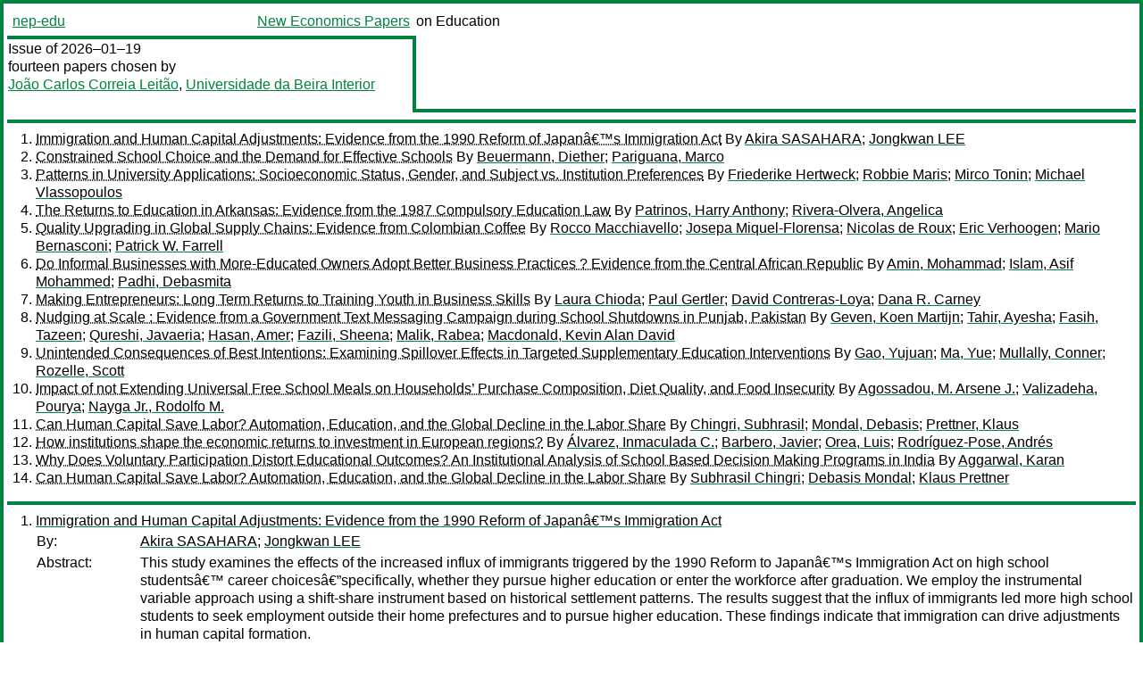

--- FILE ---
content_type: text/html
request_url: https://nep.repec.org/nep-edu/latest
body_size: 12217
content:
<!DOCTYPE html PUBLIC "-//W3C//DTD XHTML 1.0 Strict//EN" "http://www.w3.org/TR/xhtml1/DTD/xhtml1-strict.dtd">
<html xmlns="http://www.w3.org/1999/xhtml" lang="en-us" xml:lang="en-us">
<head>
<title>nep-edu 2026-01-19 papers</title>
<meta http-equiv="Content-type" content="text/html; charset=utf-8" />
<meta name="viewport" content="width=device-width, initial-scale=1.0, maximum-scale=1" />
<meta name="format-detection" content="telephone=no" />
<link rel="stylesheet" title="default" type="text/css" href="/css" />
</head>
<body>
<table id="riban_table">
<tr>
<td class="riban">
<table id="riban_left_table">
<tr>
<td align="left" width="50%" valign="middle">
<a class="intlink" id="report_link_in_riban_table" href="https://nep.repec.org/nep-edu">nep-edu</a></td>
<td align="right" valign="middle" width="50%" id="issue_service_name_td">
<a class="intlink" id="service_link_in_riban_table" href="https://nep.repec.org/">New Economics Papers</a>
</td>
</tr>
</table>
</td>
<td class="riban" width="64%"> on Education</td></tr></table>

<table width="100%" id="snake_table">
<tr>
<td id="edition_column" width="36%">
<div>Issue of 2026–01–19<br />
fourteen papers chosen by<br />

<a class="ext" href="https://econpapers.repec.org/RAS/ple48.htm">João Carlos Correia Leitão</a>, <a class="ext" href="https://www.ubi.pt/">Universidade da Beira Interior</a><br /><br />
</div>
</td>
<td id="repad_cell" width="64%"></td></tr></table>
<hr />

<ol class="liblo_ol">
<li class="liblo_li">
<a target="_blank" class="indoc" href="#p1">Immigration and Human Capital Adjustments: Evidence from the 1990 Reform of Japanâ€™s Immigration Act</a> By 
<a target="_blank" class="trout" href="https://econpapers.repec.org/scripts/search.pf?ar=on&amp;nep-edu&amp;aus=Akira%20SASAHARA">Akira SASAHARA</a>; 
<a target="_blank" class="trout" href="https://econpapers.repec.org/scripts/search.pf?ar=on&amp;nep-edu&amp;aus=Jongkwan%20LEE">Jongkwan LEE</a></li>
<li class="liblo_li">
<a target="_blank" class="indoc" href="#p2">Constrained School Choice and the Demand for Effective Schools</a> By 
<a target="_blank" class="trout" href="https://econpapers.repec.org/scripts/search.pf?ar=on&amp;nep-edu&amp;aus=Beuermann,%20Diether">Beuermann, Diether</a>; 
<a target="_blank" class="trout" href="https://econpapers.repec.org/scripts/search.pf?ar=on&amp;nep-edu&amp;aus=Pariguana,%20Marco">Pariguana, Marco</a></li>
<li class="liblo_li">
<a target="_blank" class="indoc" href="#p3">Patterns in University Applications: Socioeconomic Status, Gender, and Subject vs. Institution Preferences</a> By 
<a target="_blank" class="trout" href="https://econpapers.repec.org/scripts/search.pf?ar=on&amp;nep-edu&amp;aus=Friederike%20Hertweck">Friederike Hertweck</a>; 
<a target="_blank" class="trout" href="https://econpapers.repec.org/scripts/search.pf?ar=on&amp;nep-edu&amp;aus=Robbie%20Maris">Robbie Maris</a>; 
<a target="_blank" class="trout" href="https://econpapers.repec.org/scripts/search.pf?ar=on&amp;nep-edu&amp;aus=Mirco%20Tonin">Mirco Tonin</a>; 
<a target="_blank" class="trout" href="https://econpapers.repec.org/scripts/search.pf?ar=on&amp;nep-edu&amp;aus=Michael%20Vlassopoulos">Michael Vlassopoulos</a></li>
<li class="liblo_li">
<a target="_blank" class="indoc" href="#p4">The Returns to Education in Arkansas: Evidence from the 1987 Compulsory Education Law</a> By 
<a target="_blank" class="trout" href="https://econpapers.repec.org/scripts/search.pf?ar=on&amp;nep-edu&amp;aus=Patrinos,%20Harry%20Anthony">Patrinos, Harry Anthony</a>; 
<a target="_blank" class="trout" href="https://econpapers.repec.org/scripts/search.pf?ar=on&amp;nep-edu&amp;aus=Rivera-Olvera,%20Angelica">Rivera-Olvera, Angelica</a></li>
<li class="liblo_li">
<a target="_blank" class="indoc" href="#p5">Quality Upgrading in Global Supply Chains: Evidence from Colombian Coffee</a> By 
<a target="_blank" class="trout" href="https://econpapers.repec.org/scripts/search.pf?ar=on&amp;nep-edu&amp;aus=Rocco%20Macchiavello">Rocco Macchiavello</a>; 
<a target="_blank" class="trout" href="https://econpapers.repec.org/scripts/search.pf?ar=on&amp;nep-edu&amp;aus=Josepa%20Miquel-Florensa">Josepa Miquel-Florensa</a>; 
<a target="_blank" class="trout" href="https://econpapers.repec.org/scripts/search.pf?ar=on&amp;nep-edu&amp;aus=Nicolas%20de%20Roux">Nicolas de Roux</a>; 
<a target="_blank" class="trout" href="https://econpapers.repec.org/scripts/search.pf?ar=on&amp;nep-edu&amp;aus=Eric%20Verhoogen">Eric Verhoogen</a>; 
<a target="_blank" class="trout" href="https://econpapers.repec.org/scripts/search.pf?ar=on&amp;nep-edu&amp;aus=Mario%20Bernasconi">Mario Bernasconi</a>; 
<a target="_blank" class="trout" href="https://econpapers.repec.org/scripts/search.pf?ar=on&amp;nep-edu&amp;aus=Patrick%20W.%20Farrell">Patrick W. Farrell</a></li>
<li class="liblo_li">
<a target="_blank" class="indoc" href="#p6">Do Informal Businesses with More-Educated Owners Adopt Better Business Practices ? Evidence from the Central African Republic</a> By 
<a target="_blank" class="trout" href="https://econpapers.repec.org/scripts/search.pf?ar=on&amp;nep-edu&amp;aus=Amin,%20Mohammad">Amin, Mohammad</a>; 
<a target="_blank" class="trout" href="https://econpapers.repec.org/scripts/search.pf?ar=on&amp;nep-edu&amp;aus=Islam,%20Asif%20Mohammed">Islam, Asif Mohammed</a>; 
<a target="_blank" class="trout" href="https://econpapers.repec.org/scripts/search.pf?ar=on&amp;nep-edu&amp;aus=Padhi,%20Debasmita">Padhi, Debasmita</a></li>
<li class="liblo_li">
<a target="_blank" class="indoc" href="#p7">Making Entrepreneurs: Long Term Returns to Training Youth in Business Skills</a> By 
<a target="_blank" class="trout" href="https://econpapers.repec.org/scripts/search.pf?ar=on&amp;nep-edu&amp;aus=Laura%20Chioda">Laura Chioda</a>; 
<a target="_blank" class="trout" href="https://econpapers.repec.org/scripts/search.pf?ar=on&amp;nep-edu&amp;aus=Paul%20Gertler">Paul Gertler</a>; 
<a target="_blank" class="trout" href="https://econpapers.repec.org/scripts/search.pf?ar=on&amp;nep-edu&amp;aus=David%20Contreras-Loya">David Contreras-Loya</a>; 
<a target="_blank" class="trout" href="https://econpapers.repec.org/scripts/search.pf?ar=on&amp;nep-edu&amp;aus=Dana%20R.%20Carney">Dana R. Carney</a></li>
<li class="liblo_li">
<a target="_blank" class="indoc" href="#p8">Nudging at Scale : Evidence from a Government Text Messaging Campaign during School Shutdowns in Punjab, Pakistan</a> By 
<a target="_blank" class="trout" href="https://econpapers.repec.org/scripts/search.pf?ar=on&amp;nep-edu&amp;aus=Geven,%20Koen%20Martijn">Geven, Koen Martijn</a>; 
<a target="_blank" class="trout" href="https://econpapers.repec.org/scripts/search.pf?ar=on&amp;nep-edu&amp;aus=Tahir,%20Ayesha">Tahir, Ayesha</a>; 
<a target="_blank" class="trout" href="https://econpapers.repec.org/scripts/search.pf?ar=on&amp;nep-edu&amp;aus=Fasih,%20Tazeen">Fasih, Tazeen</a>; 
<a target="_blank" class="trout" href="https://econpapers.repec.org/scripts/search.pf?ar=on&amp;nep-edu&amp;aus=Qureshi,%20Javaeria">Qureshi, Javaeria</a>; 
<a target="_blank" class="trout" href="https://econpapers.repec.org/scripts/search.pf?ar=on&amp;nep-edu&amp;aus=Hasan,%20Amer">Hasan, Amer</a>; 
<a target="_blank" class="trout" href="https://econpapers.repec.org/scripts/search.pf?ar=on&amp;nep-edu&amp;aus=Fazili,%20Sheena">Fazili, Sheena</a>; 
<a target="_blank" class="trout" href="https://econpapers.repec.org/scripts/search.pf?ar=on&amp;nep-edu&amp;aus=Malik,%20Rabea">Malik, Rabea</a>; 
<a target="_blank" class="trout" href="https://econpapers.repec.org/scripts/search.pf?ar=on&amp;nep-edu&amp;aus=Macdonald,%20Kevin%20Alan%20David">Macdonald, Kevin Alan David</a></li>
<li class="liblo_li">
<a target="_blank" class="indoc" href="#p9">Unintended Consequences of Best Intentions: Examining Spillover Effects in Targeted Supplementary Education Interventions</a> By 
<a target="_blank" class="trout" href="https://econpapers.repec.org/scripts/search.pf?ar=on&amp;nep-edu&amp;aus=Gao,%20Yujuan">Gao, Yujuan</a>; 
<a target="_blank" class="trout" href="https://econpapers.repec.org/scripts/search.pf?ar=on&amp;nep-edu&amp;aus=Ma,%20Yue">Ma, Yue</a>; 
<a target="_blank" class="trout" href="https://econpapers.repec.org/scripts/search.pf?ar=on&amp;nep-edu&amp;aus=Mullally,%20Conner">Mullally, Conner</a>; 
<a target="_blank" class="trout" href="https://econpapers.repec.org/scripts/search.pf?ar=on&amp;nep-edu&amp;aus=Rozelle,%20Scott">Rozelle, Scott</a></li>
<li class="liblo_li">
<a target="_blank" class="indoc" href="#p10">Impact of not Extending Universal Free School Meals on Households’ Purchase Composition, Diet Quality, and Food Insecurity</a> By 
<a target="_blank" class="trout" href="https://econpapers.repec.org/scripts/search.pf?ar=on&amp;nep-edu&amp;aus=Agossadou,%20M.%20Arsene%20J.">Agossadou, M. Arsene J.</a>; 
<a target="_blank" class="trout" href="https://econpapers.repec.org/scripts/search.pf?ar=on&amp;nep-edu&amp;aus=Valizadeha,%20Pourya">Valizadeha, Pourya</a>; 
<a target="_blank" class="trout" href="https://econpapers.repec.org/scripts/search.pf?ar=on&amp;nep-edu&amp;aus=Nayga%20Jr.,%20Rodolfo%20M.">Nayga Jr., Rodolfo M.</a></li>
<li class="liblo_li">
<a target="_blank" class="indoc" href="#p11">Can Human Capital Save Labor? Automation, Education, and the Global Decline in the Labor Share</a> By 
<a target="_blank" class="trout" href="https://econpapers.repec.org/scripts/search.pf?ar=on&amp;nep-edu&amp;aus=Chingri,%20Subhrasil">Chingri, Subhrasil</a>; 
<a target="_blank" class="trout" href="https://econpapers.repec.org/scripts/search.pf?ar=on&amp;nep-edu&amp;aus=Mondal,%20Debasis">Mondal, Debasis</a>; 
<a target="_blank" class="trout" href="https://econpapers.repec.org/scripts/search.pf?ar=on&amp;nep-edu&amp;aus=Prettner,%20Klaus">Prettner, Klaus</a></li>
<li class="liblo_li">
<a target="_blank" class="indoc" href="#p12">How institutions shape the economic returns to investment in European regions?</a> By 
<a target="_blank" class="trout" href="https://econpapers.repec.org/scripts/search.pf?ar=on&amp;nep-edu&amp;aus=Álvarez,%20Inmaculada%20C.">Álvarez, Inmaculada C.</a>; 
<a target="_blank" class="trout" href="https://econpapers.repec.org/scripts/search.pf?ar=on&amp;nep-edu&amp;aus=Barbero,%20Javier">Barbero, Javier</a>; 
<a target="_blank" class="trout" href="https://econpapers.repec.org/scripts/search.pf?ar=on&amp;nep-edu&amp;aus=Orea,%20Luis">Orea, Luis</a>; 
<a target="_blank" class="trout" href="https://econpapers.repec.org/scripts/search.pf?ar=on&amp;nep-edu&amp;aus=Rodríguez-Pose,%20Andrés">Rodríguez-Pose, Andrés</a></li>
<li class="liblo_li">
<a target="_blank" class="indoc" href="#p13">Why Does Voluntary Participation Distort Educational Outcomes? An Institutional Analysis of School Based Decision Making Programs in India</a> By 
<a target="_blank" class="trout" href="https://econpapers.repec.org/scripts/search.pf?ar=on&amp;nep-edu&amp;aus=Aggarwal,%20Karan">Aggarwal, Karan</a></li>
<li class="liblo_li">
<a target="_blank" class="indoc" href="#p14">Can Human Capital Save Labor? Automation, Education, and the Global Decline in the Labor Share</a> By 
<a target="_blank" class="trout" href="https://econpapers.repec.org/scripts/search.pf?ar=on&amp;nep-edu&amp;aus=Subhrasil%20Chingri">Subhrasil Chingri</a>; 
<a target="_blank" class="trout" href="https://econpapers.repec.org/scripts/search.pf?ar=on&amp;nep-edu&amp;aus=Debasis%20Mondal">Debasis Mondal</a>; 
<a target="_blank" class="trout" href="https://econpapers.repec.org/scripts/search.pf?ar=on&amp;nep-edu&amp;aus=Klaus%20Prettner">Klaus Prettner</a></li></ol>
<hr />
<ol class="coblo_ol">

<li class="coblo_li">
<div id="p1">
<a target="_blank" tabindex="-1" class="trout" href="https://econpapers.repec.org/RePEc:eti:dpaper:26002?ref=nep-edu">Immigration and Human Capital Adjustments: Evidence from the 1990 Reform of Japanâ€™s Immigration Act</a></div>
<table class="basit">
<tr>
<td style="width: 7em" class="fina">By:</td>
<td class="fiva">
<a target="_blank" class="trout" href="https://econpapers.repec.org/scripts/search.pf?ar=on&amp;nep-edu&amp;aus=Akira%20SASAHARA">Akira SASAHARA</a>; 
<a target="_blank" class="trout" href="https://econpapers.repec.org/scripts/search.pf?ar=on&amp;nep-edu&amp;aus=Jongkwan%20LEE">Jongkwan LEE</a></td></tr>
<tr>
<td style="width: 7em" class="fina">Abstract:</td>
<td class="fiva">This study examines the effects of the increased influx of immigrants 
triggered by the 1990 Reform to Japanâ€™s Immigration Act on high school 
studentsâ€™ career choicesâ€”specifically, whether they pursue higher 
education or enter the workforce after graduation. We employ the instrumental 
variable approach using a shift-share instrument based on historical 
settlement patterns. The results suggest that the influx of immigrants led 
more high school students to seek employment outside their home prefectures 
and to pursue higher education. These findings indicate that immigration can 
drive adjustments in human capital formation.</td></tr>
<tr>
<td style="width: 7em" class="fina">Date:</td>
<td class="fiva">2026–01</td></tr>
<tr>
<td style="width: 7em" class="fina">URL:</td>
<td class="fiva"><a target="_blank" class="trout" href="https://d.repec.org/n?u=RePEc:eti:dpaper:26002&amp;r=edu">https://d.repec.org/n?u=RePEc:eti:dpaper:26002</a></td></tr></table></li>

<li class="coblo_li">
<div id="p2">
<a target="_blank" tabindex="-1" class="trout" href="https://econpapers.repec.org/RePEc:idb:brikps:14455?ref=nep-edu">Constrained School Choice and the Demand for Effective Schools</a></div>
<table class="basit">
<tr>
<td style="width: 7em" class="fina">By:</td>
<td class="fiva">
<a target="_blank" class="trout" href="https://econpapers.repec.org/scripts/search.pf?ar=on&amp;nep-edu&amp;aus=Beuermann,%20Diether">Beuermann, Diether</a>; 
<a target="_blank" class="trout" href="https://econpapers.repec.org/scripts/search.pf?ar=on&amp;nep-edu&amp;aus=Pariguana,%20Marco">Pariguana, Marco</a></td></tr>
<tr>
<td style="width: 7em" class="fina">Abstract:</td>
<td class="fiva">Choosing a school is one of the most important decisions parents make with 
regards to their children's human capital, yet they often face restricted 
choice sets. We study parental preferences over peer quality and school 
effectiveness in the centralized education market of Barbados, where 
admissions are based on a one-shot exam and parents face a binding cap on the 
number of schools to which they can apply. Exploiting a policy reform that 
further tightened this cap, we show that parents responded by omitting the 
most selective schools from their applications, underscoring how market design 
shapes application behavior. We then estimate parental preferences for school 
effectiveness measured by impacts on test scores and adult wages as well as 
peer quality. Preference estimates under the assumption of truth-telling 
indicate that parents do not value effectiveness after controlling for peer 
quality. In contrast, preference estimates under the assumption of market 
stability, which allows for strategic behavior, show that parents place 
substantial weight on both effectiveness and peer quality. This divergence 
arises because the most selective schools are also the most effective, forcing 
parents to trade off effectiveness against admission probabilities.</td></tr>
<tr>
<td style="width: 7em" class="fina">JEL:</td>
<td class="fiva">
<a target="_blank" class="trout" href="https://econpapers.repec.org/scripts/search.pf?ar=on&amp;nep-edu&amp;jel=I21%20I24%20I28%20J24">I21 I24 I28 J24</a></td></tr>
<tr>
<td style="width: 7em" class="fina">Date:</td>
<td class="fiva">2025–12</td></tr>
<tr>
<td style="width: 7em" class="fina">URL:</td>
<td class="fiva"><a target="_blank" class="trout" href="https://d.repec.org/n?u=RePEc:idb:brikps:14455&amp;r=edu">https://d.repec.org/n?u=RePEc:idb:brikps:14455</a></td></tr></table></li>

<li class="coblo_li">
<div id="p3">
<a target="_blank" tabindex="-1" class="trout" href="https://econpapers.repec.org/RePEc:bzn:wpaper:bemps117?ref=nep-edu">Patterns in University Applications: Socioeconomic Status, Gender, and Subject vs. Institution Preferences</a></div>
<table class="basit">
<tr>
<td style="width: 7em" class="fina">By:</td>
<td class="fiva">
<a target="_blank" class="trout" href="https://econpapers.repec.org/scripts/search.pf?ar=on&amp;nep-edu&amp;aus=Friederike%20Hertweck">Friederike Hertweck</a> (RWI - Leibniz Institute for Economic Research); 
<a target="_blank" class="trout" href="https://econpapers.repec.org/scripts/search.pf?ar=on&amp;nep-edu&amp;aus=Robbie%20Maris">Robbie Maris</a> (University College London); 
<a target="_blank" class="trout" href="https://econpapers.repec.org/scripts/search.pf?ar=on&amp;nep-edu&amp;aus=Mirco%20Tonin">Mirco Tonin</a> (Free University of Bozen-Bolzano, FBK-IRVAPP, IZA, CESifo and Dondena Centre); 
<a target="_blank" class="trout" href="https://econpapers.repec.org/scripts/search.pf?ar=on&amp;nep-edu&amp;aus=Michael%20Vlassopoulos">Michael Vlassopoulos</a> (University of Southampton, IFS, and IZA)</td></tr>
<tr>
<td style="width: 7em" class="fina">Abstract:</td>
<td class="fiva">This paper examines university application patterns in the UK, focusing on the 
joint decision of selecting both an institution and a subject. Using 
administrative data from the Universities and Colleges Admissions Service 
(UCAS) covering almost all undergraduate applications between 2008 and 2021, 
we document three key facts: (i) students generally choose subject before 
university: they apply on average to around 1.6 subject areas across 4.6 
institutions, and roughly half apply to a single field across multiple 
universities; (ii) there are significant gender gaps in application and offer 
rates that reflect field composition; (iii) high-socioeconomic status students 
submit more applications, apply less to local institutions, and obtain more 
offers, but these differences shrink sharply once we control for attainment 
and the selectivity of the programmes that students apply to. An expert survey 
suggests that several of these patterns run against conventional wisdom.</td></tr>
<tr>
<td style="width: 7em" class="fina">Keywords:</td>
<td class="fiva">Higher Education, Application patterns, UCAS data, Gender, Socioeconomic Status.</td></tr>
<tr>
<td style="width: 7em" class="fina">JEL:</td>
<td class="fiva">
<a target="_blank" class="trout" href="https://econpapers.repec.org/scripts/search.pf?ar=on&amp;nep-edu&amp;jel=I20%20I23%20M38">I20 I23 M38</a></td></tr>
<tr>
<td style="width: 7em" class="fina">Date:</td>
<td class="fiva">2026–01</td></tr>
<tr>
<td style="width: 7em" class="fina">URL:</td>
<td class="fiva"><a target="_blank" class="trout" href="https://d.repec.org/n?u=RePEc:bzn:wpaper:bemps117&amp;r=edu">https://d.repec.org/n?u=RePEc:bzn:wpaper:bemps117</a></td></tr></table></li>

<li class="coblo_li">
<div id="p4">
<a target="_blank" tabindex="-1" class="trout" href="https://econpapers.repec.org/RePEc:zbw:glodps:1703?ref=nep-edu">The Returns to Education in Arkansas: Evidence from the 1987 Compulsory Education Law</a></div>
<table class="basit">
<tr>
<td style="width: 7em" class="fina">By:</td>
<td class="fiva">
<a target="_blank" class="trout" href="https://econpapers.repec.org/scripts/search.pf?ar=on&amp;nep-edu&amp;aus=Patrinos,%20Harry%20Anthony">Patrinos, Harry Anthony</a>; 
<a target="_blank" class="trout" href="https://econpapers.repec.org/scripts/search.pf?ar=on&amp;nep-edu&amp;aus=Rivera-Olvera,%20Angelica">Rivera-Olvera, Angelica</a></td></tr>
<tr>
<td style="width: 7em" class="fina">Abstract:</td>
<td class="fiva">This paper estimates the returns to education in Arkansas-one of the last 
states to extend compulsory schooling-using ACS 2023 data and the 1987 
Compulsory Schooling Law (CSL) reform as an instrument. OLS estimates imply 
returns of 9.5-10.4 percent per year of schooling. The CSL reform increased 
schooling among compliers by 0.67-0.73 years and yields IV returns of 
10.4-11.7 percent, exceeding OLS estimates. The results indicate that those 
compelled to remain in school benefited most, consistent with global evidence 
on higher causal returns for disadvantaged students.</td></tr>
<tr>
<td style="width: 7em" class="fina">Keywords:</td>
<td class="fiva">Returns to education, Human capital, Wage differentials, Earnings function, Arkansas, Instrumental Variables, Compulsory Schooling</td></tr>
<tr>
<td style="width: 7em" class="fina">JEL:</td>
<td class="fiva">
<a target="_blank" class="trout" href="https://econpapers.repec.org/scripts/search.pf?ar=on&amp;nep-edu&amp;jel=I26%20J24%20C26%20J31%20I21">I26 J24 C26 J31 I21</a></td></tr>
<tr>
<td style="width: 7em" class="fina">Date:</td>
<td class="fiva">2026</td></tr>
<tr>
<td style="width: 7em" class="fina">URL:</td>
<td class="fiva"><a target="_blank" class="trout" href="https://d.repec.org/n?u=RePEc:zbw:glodps:1703&amp;r=edu">https://d.repec.org/n?u=RePEc:zbw:glodps:1703</a></td></tr></table></li>

<li class="coblo_li">
<div id="p5">
<a target="_blank" tabindex="-1" class="trout" href="https://econpapers.repec.org/RePEc:nbr:nberwo:34610?ref=nep-edu">Quality Upgrading in Global Supply Chains: Evidence from Colombian Coffee</a></div>
<table class="basit">
<tr>
<td style="width: 7em" class="fina">By:</td>
<td class="fiva">
<a target="_blank" class="trout" href="https://econpapers.repec.org/scripts/search.pf?ar=on&amp;nep-edu&amp;aus=Rocco%20Macchiavello">Rocco Macchiavello</a>; 
<a target="_blank" class="trout" href="https://econpapers.repec.org/scripts/search.pf?ar=on&amp;nep-edu&amp;aus=Josepa%20Miquel-Florensa">Josepa Miquel-Florensa</a>; 
<a target="_blank" class="trout" href="https://econpapers.repec.org/scripts/search.pf?ar=on&amp;nep-edu&amp;aus=Nicolas%20de%20Roux">Nicolas de Roux</a>; 
<a target="_blank" class="trout" href="https://econpapers.repec.org/scripts/search.pf?ar=on&amp;nep-edu&amp;aus=Eric%20Verhoogen">Eric Verhoogen</a>; 
<a target="_blank" class="trout" href="https://econpapers.repec.org/scripts/search.pf?ar=on&amp;nep-edu&amp;aus=Mario%20Bernasconi">Mario Bernasconi</a>; 
<a target="_blank" class="trout" href="https://econpapers.repec.org/scripts/search.pf?ar=on&amp;nep-edu&amp;aus=Patrick%20W.%20Farrell">Patrick W. Farrell</a></td></tr>
<tr>
<td style="width: 7em" class="fina">Abstract:</td>
<td class="fiva">Do the returns to quality upgrading pass through supply chains to primary 
producers? We explore this question in the context of Colombia’s coffee 
sector, in which market outcomes depend on interactions between farmers, 
exporters (which operate mills), and international buyers, and contracts are 
for the most part not legally enforceable. We formalize the hypothesis that 
quality upgrading is subject to a key hold-up problem: producing high-quality 
beans requires long-term investments by farmers, but there is no guarantee 
that an exporter will pay a quality premium when the beans arrive at its 
mills. An international buyer with sufficient demand for high-quality coffee 
can solve this problem by imposing a vertical restraint on the exporter, 
requiring the exporter to pay a quality premium to farmers. Combining internal 
records from two exporters, comprehensive administrative data, and the 
staggered rollout of a buyer-driven quality-upgrading program, we find 
empirical support for the key theoretical predictions, both the lack of 
pass-through of quality premia under normal circumstances and the possibility 
of a buyer-driven solution through a vertical restraint. Calibration of the 
model suggests that one-third to two-thirds of the (substantial) gains from 
the program accrue to farmers, with the vertical restraint playing a critical 
role. The results are consistent with the hypotheses that quality upgrading 
can provide a path to higher incomes for farmers, but also that it is unlikely 
to be viable under standard market conditions in the sector.</td></tr>
<tr>
<td style="width: 7em" class="fina">JEL:</td>
<td class="fiva">
<a target="_blank" class="trout" href="https://econpapers.repec.org/scripts/search.pf?ar=on&amp;nep-edu&amp;jel=F61%20L23%20O12%20Q12%20Q13">F61 L23 O12 Q12 Q13</a></td></tr>
<tr>
<td style="width: 7em" class="fina">Date:</td>
<td class="fiva">2026–01</td></tr>
<tr>
<td style="width: 7em" class="fina">URL:</td>
<td class="fiva"><a target="_blank" class="trout" href="https://d.repec.org/n?u=RePEc:nbr:nberwo:34610&amp;r=edu">https://d.repec.org/n?u=RePEc:nbr:nberwo:34610</a></td></tr></table></li>

<li class="coblo_li">
<div id="p6">
<a target="_blank" tabindex="-1" class="trout" href="https://econpapers.repec.org/RePEc:wbk:wbrwps:11280?ref=nep-edu">Do Informal Businesses with More-Educated Owners Adopt Better Business Practices ? Evidence from the Central African Republic</a></div>
<table class="basit">
<tr>
<td style="width: 7em" class="fina">By:</td>
<td class="fiva">
<a target="_blank" class="trout" href="https://econpapers.repec.org/scripts/search.pf?ar=on&amp;nep-edu&amp;aus=Amin,%20Mohammad">Amin, Mohammad</a>; 
<a target="_blank" class="trout" href="https://econpapers.repec.org/scripts/search.pf?ar=on&amp;nep-edu&amp;aus=Islam,%20Asif%20Mohammed">Islam, Asif Mohammed</a>; 
<a target="_blank" class="trout" href="https://econpapers.repec.org/scripts/search.pf?ar=on&amp;nep-edu&amp;aus=Padhi,%20Debasmita">Padhi, Debasmita</a></td></tr>
<tr>
<td style="width: 7em" class="fina">Abstract:</td>
<td class="fiva">The business practices of unregistered or informal enterprises can 
significantly affect their performance and the overall productivity of the 
sector. However, very little is known about the prevalence of business 
practices and the sorts of factors that influence their adoption among 
informal enterprises. This is especially the case in the context of fragile 
economies. The present paper attempts to fill this gap in the literature by 
analyzing the adoption of business practices among informal enterprises in the 
Central African Republic, which serves as a unique context – high informality, 
low education attainment, and recurrent shocks including conflict and the AIDS 
epidemic. While several factors correlated with the decision to adopt business 
practices are uncovered, the focus is on the education level of the business 
owner or manager. A conservative estimate suggests that relative to no 
education or up to primary education, secondary or higher education increases 
the likelihood of adopting one or more of the nine business practices 
considered by about 10 percentage points. The number of business practices 
adopted increases by 0.66 (against a mean value of 1.7). The paper shows that 
the positive impact of education is most likely causal using entropy 
balancing, inverse probability weighting, the Oster test for selection on 
observables, and the impact of the AIDS epidemic in the latter half of the 
1990s on school enrollment as an instrument for the education level of current 
business owners. The analysis also finds significant heterogeneities in the 
relationship between education and business practices. Belonging to a business 
association and a business owner’s past experience in the industry may 
compensate for a lack of formal education, while the use of electricity, 
manufacturing versus services activity, and location in Bangui city versus 
Berberati complement and magnify the positive effect of education. The paper 
discusses several avenues for future research.</td></tr>
<tr>
<td style="width: 7em" class="fina">Date:</td>
<td class="fiva">2026–01–07</td></tr>
<tr>
<td style="width: 7em" class="fina">URL:</td>
<td class="fiva"><a target="_blank" class="trout" href="https://d.repec.org/n?u=RePEc:wbk:wbrwps:11280&amp;r=edu">https://d.repec.org/n?u=RePEc:wbk:wbrwps:11280</a></td></tr></table></li>

<li class="coblo_li">
<div id="p7">
<a target="_blank" tabindex="-1" class="trout" href="https://econpapers.repec.org/RePEc:nbr:nberwo:34637?ref=nep-edu">Making Entrepreneurs: Long Term Returns to Training Youth in Business Skills</a></div>
<table class="basit">
<tr>
<td style="width: 7em" class="fina">By:</td>
<td class="fiva">
<a target="_blank" class="trout" href="https://econpapers.repec.org/scripts/search.pf?ar=on&amp;nep-edu&amp;aus=Laura%20Chioda">Laura Chioda</a>; 
<a target="_blank" class="trout" href="https://econpapers.repec.org/scripts/search.pf?ar=on&amp;nep-edu&amp;aus=Paul%20Gertler">Paul Gertler</a>; 
<a target="_blank" class="trout" href="https://econpapers.repec.org/scripts/search.pf?ar=on&amp;nep-edu&amp;aus=David%20Contreras-Loya">David Contreras-Loya</a>; 
<a target="_blank" class="trout" href="https://econpapers.repec.org/scripts/search.pf?ar=on&amp;nep-edu&amp;aus=Dana%20R.%20Carney">Dana R. Carney</a></td></tr>
<tr>
<td style="width: 7em" class="fina">Abstract:</td>
<td class="fiva">We study the medium and long term impacts of Skills for Effective 
Entrepreneurship Development (SEED), a 3-week entrepreneurship training 
program for secondary school students in Uganda. The mini-MBA, modeled after 
business school curricula, was implemented as a randomized field experiment 
with a nationally representative sample of 4, 402 youth. After four years, the 
training improved both hard and soft skills. SEED graduates became more 
effective negotiators and communicators and exhibited improved self-efficacy, 
stability, plasticity, and stress management. In the medium run, treated youth 
were more likely to start enterprises and more successful in ensuring their 
survival, thereby gaining greater entrepreneurial experience. Their ventures 
were also of higher quality: more likely to be formal, have employees, be in 
collaboration with other entrepreneurs, and use effective business management 
practices. With 52% of the sample still enrolled in post-secondary education, 
we find suggestive evidence that businesses led by the treatment groups 
performed better. After nine years, business ownership converged between 
treatment and control groups as control ownership rates doubled. However, SEED 
graduates maintained their edge in terms of business quality and operated 
firms with 20% higher revenues and 16% higher profits, without corresponding 
increases in capital or labor inputs, consistent with higher total factor 
productivity. Entrepreneurial success was achieved through the adoption of 
better business practices and experimentation, with soft skills related to 
entrepreneurial mindset playing a complementary role. SEED generated high 
returns on investment: the present discounted values of SEED-induced business 
and total earnings equal 20 and 27 times program costs, respectively.</td></tr>
<tr>
<td style="width: 7em" class="fina">JEL:</td>
<td class="fiva">
<a target="_blank" class="trout" href="https://econpapers.repec.org/scripts/search.pf?ar=on&amp;nep-edu&amp;jel=C93%20I20%20J23%20J24%20M13%20M53%20O15">C93 I20 J23 J24 M13 M53 O15</a></td></tr>
<tr>
<td style="width: 7em" class="fina">Date:</td>
<td class="fiva">2026–01</td></tr>
<tr>
<td style="width: 7em" class="fina">URL:</td>
<td class="fiva"><a target="_blank" class="trout" href="https://d.repec.org/n?u=RePEc:nbr:nberwo:34637&amp;r=edu">https://d.repec.org/n?u=RePEc:nbr:nberwo:34637</a></td></tr></table></li>

<li class="coblo_li">
<div id="p8">
<a target="_blank" tabindex="-1" class="trout" href="https://econpapers.repec.org/RePEc:wbk:wbrwps:11286?ref=nep-edu">Nudging at Scale : Evidence from a Government Text Messaging Campaign during School Shutdowns in Punjab, Pakistan</a></div>
<table class="basit">
<tr>
<td style="width: 7em" class="fina">By:</td>
<td class="fiva">
<a target="_blank" class="trout" href="https://econpapers.repec.org/scripts/search.pf?ar=on&amp;nep-edu&amp;aus=Geven,%20Koen%20Martijn">Geven, Koen Martijn</a>; 
<a target="_blank" class="trout" href="https://econpapers.repec.org/scripts/search.pf?ar=on&amp;nep-edu&amp;aus=Tahir,%20Ayesha">Tahir, Ayesha</a>; 
<a target="_blank" class="trout" href="https://econpapers.repec.org/scripts/search.pf?ar=on&amp;nep-edu&amp;aus=Fasih,%20Tazeen">Fasih, Tazeen</a>; 
<a target="_blank" class="trout" href="https://econpapers.repec.org/scripts/search.pf?ar=on&amp;nep-edu&amp;aus=Qureshi,%20Javaeria">Qureshi, Javaeria</a>; 
<a target="_blank" class="trout" href="https://econpapers.repec.org/scripts/search.pf?ar=on&amp;nep-edu&amp;aus=Hasan,%20Amer">Hasan, Amer</a>; 
<a target="_blank" class="trout" href="https://econpapers.repec.org/scripts/search.pf?ar=on&amp;nep-edu&amp;aus=Fazili,%20Sheena">Fazili, Sheena</a>; 
<a target="_blank" class="trout" href="https://econpapers.repec.org/scripts/search.pf?ar=on&amp;nep-edu&amp;aus=Malik,%20Rabea">Malik, Rabea</a>; 
<a target="_blank" class="trout" href="https://econpapers.repec.org/scripts/search.pf?ar=on&amp;nep-edu&amp;aus=Macdonald,%20Kevin%20Alan%20David">Macdonald, Kevin Alan David</a></td></tr>
<tr>
<td style="width: 7em" class="fina">Abstract:</td>
<td class="fiva">Text and voice messages have emerged as a low-cost and popular tool for 
nudging recipients to change behavior. This paper presents findings from a 
randomized controlled trial designed to evaluate the impact of an information 
campaign using text and voice messages implemented in Punjab, Pakistan during 
the COVID-19-induced school closures. This campaign sought to increase study 
time and provide academic support while schools were closed and to encourage 
reenrollment when they opened, to reduce the number of dropouts. The campaign 
targeted girls enrolled in grades 5 to 7. Messages were sent out by a 
government institution, and the campaign lasted from October 2020 until 
November 2021, when schools had permanently re-opened. Households were 
randomized across three treatment groups and a control group that did not 
receive any messages. The first treatment group received gender-specific 
messages that explicitly referenced daughters in their households, and the 
second treatment group received gender-neutral messages. A third group was 
cross randomized across the first two treatment arms and received academic 
support messages (practice math problems and solutions). The results show that 
the messages increased reenrollment by 6.0 percentage points approximately 
three months after the intervention finished. Gender neutral messages (+8.9 
percentage points) showed larger effect size on enrolment than gender-specific 
messages (+ 4.3 percentage points), although the difference is not 
statistically significant. The message program also increased learning 
outcomes by 0.2 standard deviation for Urdu and 0.2 standard deviation for 
math. The paper finds a small positive effect on the intensive margin of 
remote learning and an (equivalent) small negative effect on the intensive 
margin of outside tutoring. In line with similar studies on pandemic 
remediation efforts, the paper finds no effect of the academic support 
intervention on learnin g. The findings suggest that increased school 
enrollment played a role in supporting the observed increase in learning 
outcomes.</td></tr>
<tr>
<td style="width: 7em" class="fina">Date:</td>
<td class="fiva">2026–01–08</td></tr>
<tr>
<td style="width: 7em" class="fina">URL:</td>
<td class="fiva"><a target="_blank" class="trout" href="https://d.repec.org/n?u=RePEc:wbk:wbrwps:11286&amp;r=edu">https://d.repec.org/n?u=RePEc:wbk:wbrwps:11286</a></td></tr></table></li>

<li class="coblo_li">
<div id="p9">
<a target="_blank" tabindex="-1" class="trout" href="https://econpapers.repec.org/RePEc:ags:aaea25:360711?ref=nep-edu">Unintended Consequences of Best Intentions: Examining Spillover Effects in Targeted Supplementary Education Interventions</a></div>
<table class="basit">
<tr>
<td style="width: 7em" class="fina">By:</td>
<td class="fiva">
<a target="_blank" class="trout" href="https://econpapers.repec.org/scripts/search.pf?ar=on&amp;nep-edu&amp;aus=Gao,%20Yujuan">Gao, Yujuan</a>; 
<a target="_blank" class="trout" href="https://econpapers.repec.org/scripts/search.pf?ar=on&amp;nep-edu&amp;aus=Ma,%20Yue">Ma, Yue</a>; 
<a target="_blank" class="trout" href="https://econpapers.repec.org/scripts/search.pf?ar=on&amp;nep-edu&amp;aus=Mullally,%20Conner">Mullally, Conner</a>; 
<a target="_blank" class="trout" href="https://econpapers.repec.org/scripts/search.pf?ar=on&amp;nep-edu&amp;aus=Rozelle,%20Scott">Rozelle, Scott</a></td></tr>
<tr>
<td style="width: 7em" class="fina">Abstract:</td>
<td class="fiva">This study examines spillover effects of targeted educational interventions 
through a field experiment in 130 rural Chinese boarding schools, comparing 
computer-assisted learning (CAL) and traditional workbooks. Results reveal 
significant negative spillovers of workbook interventions on nontarget 
students’ performance, particularly affecting those closely connected to 
targeted students. Effects intensify with increased exposure and peer 
interaction. The key mechanism appears motivational: Observing peers receiving 
supplementary workbook resources in class reduces students’ confidence in the 
value of their academic efforts for future careers. CAL interventions, 
conducted outside classrooms, show no such spillovers, highlighting the 
importance of considering unintended consequences in competitive, 
resource-limited environments.</td></tr>
<tr>
<td style="width: 7em" class="fina">Keywords:</td>
<td class="fiva">Institutional and Behavioral Economics</td></tr>
<tr>
<td style="width: 7em" class="fina">Date:</td>
<td class="fiva">2025</td></tr>
<tr>
<td style="width: 7em" class="fina">URL:</td>
<td class="fiva"><a target="_blank" class="trout" href="https://d.repec.org/n?u=RePEc:ags:aaea25:360711&amp;r=edu">https://d.repec.org/n?u=RePEc:ags:aaea25:360711</a></td></tr></table></li>

<li class="coblo_li">
<div id="p10">
<a target="_blank" tabindex="-1" class="trout" href="https://econpapers.repec.org/RePEc:ags:aaea25:360889?ref=nep-edu">Impact of not Extending Universal Free School Meals on Households’ Purchase Composition, Diet Quality, and Food Insecurity</a></div>
<table class="basit">
<tr>
<td style="width: 7em" class="fina">By:</td>
<td class="fiva">
<a target="_blank" class="trout" href="https://econpapers.repec.org/scripts/search.pf?ar=on&amp;nep-edu&amp;aus=Agossadou,%20M.%20Arsene%20J.">Agossadou, M. Arsene J.</a>; 
<a target="_blank" class="trout" href="https://econpapers.repec.org/scripts/search.pf?ar=on&amp;nep-edu&amp;aus=Valizadeha,%20Pourya">Valizadeha, Pourya</a>; 
<a target="_blank" class="trout" href="https://econpapers.repec.org/scripts/search.pf?ar=on&amp;nep-edu&amp;aus=Nayga%20Jr.,%20Rodolfo%20M.">Nayga Jr., Rodolfo M.</a></td></tr>
<tr>
<td style="width: 7em" class="fina">Abstract:</td>
<td class="fiva">To mitigate the adverse effects of COVID-19 on school-aged students, the 
federal government implemented a nationwide Universal Free School Meal (UFSM) 
program from March 2020 to June 2022 by temporarily waiving the Community 
Eligibility Program (CEP) participation requirement. This study assesses the 
impact of states’ decisions not to extend the UFSM program beyond the 
expiration of the federal waiver in June 2022 on households’ expenditure 
patterns, diet quality, and food insecurity outcomes. Crucially, we 
incorporate exposure to the CEP in our analysis. Using between-state variation 
in UFSM status post-waiver expiration, along with within-state variation in 
CEP participation, we employ a difference-in-differences identification 
strategy. Preliminary results suggest that households in states that did not 
extend the program spent more on groceries, although this effect is not 
statistically significant. However, we find that UFSM exposure significantly 
influences households’ food security outcomes. Our findings underscore the 
importance of accounting for CEP exposure when evaluating the impact of UFSM.</td></tr>
<tr>
<td style="width: 7em" class="fina">Keywords:</td>
<td class="fiva">Food Security and Poverty</td></tr>
<tr>
<td style="width: 7em" class="fina">Date:</td>
<td class="fiva">2025</td></tr>
<tr>
<td style="width: 7em" class="fina">URL:</td>
<td class="fiva"><a target="_blank" class="trout" href="https://d.repec.org/n?u=RePEc:ags:aaea25:360889&amp;r=edu">https://d.repec.org/n?u=RePEc:ags:aaea25:360889</a></td></tr></table></li>

<li class="coblo_li">
<div id="p11">
<a target="_blank" tabindex="-1" class="trout" href="https://econpapers.repec.org/RePEc:wiw:wus005:80178895?ref=nep-edu">Can Human Capital Save Labor? Automation, Education, and the Global Decline in the Labor Share</a></div>
<table class="basit">
<tr>
<td style="width: 7em" class="fina">By:</td>
<td class="fiva">
<a target="_blank" class="trout" href="https://econpapers.repec.org/scripts/search.pf?ar=on&amp;nep-edu&amp;aus=Chingri,%20Subhrasil">Chingri, Subhrasil</a>; 
<a target="_blank" class="trout" href="https://econpapers.repec.org/scripts/search.pf?ar=on&amp;nep-edu&amp;aus=Mondal,%20Debasis">Mondal, Debasis</a>; 
<a target="_blank" class="trout" href="https://econpapers.repec.org/scripts/search.pf?ar=on&amp;nep-edu&amp;aus=Prettner,%20Klaus">Prettner, Klaus</a></td></tr>
<tr>
<td style="width: 7em" class="fina">Abstract:</td>
<td class="fiva">Can human capital accumulation mitigate the adverse effects of automation on 
the global labor share? To answer this question, we build two theoretical 
models-first an automation augmented growth model with exogenous human capital 
to illustrate the general effects of education in the context of automation; 
and then an automation augmented endogenous human capital accumulation 
framework in which individuals decide how much of their time they devote to 
education. We show that while automation puts downward pressure on the labor 
share, this downward pressure is reduced by human capital investment. 
Quantitatively, however, the effect of human capital accumulation in limiting 
the decrease in the labor share is rather small given actual data on the 
change in the use of industrial robots and in the years of schooling between 
1990 and 2024. Achieving a full stabilization of the labor share requires 
unrealistically high and sustained investments in education. Our findings 
underscore the importance of education as a policy lever in the age of 
automation but they also clarify that education policies alone are 
insufficient given the challenges ahead.</td></tr>
<tr>
<td style="width: 7em" class="fina">Keywords:</td>
<td class="fiva">Human capital; Automation; Labor Share; Economic Growth; Neoclassical Growth Model</td></tr>
<tr>
<td style="width: 7em" class="fina">Date:</td>
<td class="fiva">2025–12</td></tr>
<tr>
<td style="width: 7em" class="fina">URL:</td>
<td class="fiva"><a target="_blank" class="trout" href="https://d.repec.org/n?u=RePEc:wiw:wus005:80178895&amp;r=edu">https://d.repec.org/n?u=RePEc:wiw:wus005:80178895</a></td></tr></table></li>

<li class="coblo_li">
<div id="p12">
<a target="_blank" tabindex="-1" class="trout" href="https://econpapers.repec.org/RePEc:ehl:lserod:130747?ref=nep-edu">How institutions shape the economic returns to investment in European regions?</a></div>
<table class="basit">
<tr>
<td style="width: 7em" class="fina">By:</td>
<td class="fiva">
<a target="_blank" class="trout" href="https://econpapers.repec.org/scripts/search.pf?ar=on&amp;nep-edu&amp;aus=Álvarez,%20Inmaculada%20C.">Álvarez, Inmaculada C.</a>; 
<a target="_blank" class="trout" href="https://econpapers.repec.org/scripts/search.pf?ar=on&amp;nep-edu&amp;aus=Barbero,%20Javier">Barbero, Javier</a>; 
<a target="_blank" class="trout" href="https://econpapers.repec.org/scripts/search.pf?ar=on&amp;nep-edu&amp;aus=Orea,%20Luis">Orea, Luis</a>; 
<a target="_blank" class="trout" href="https://econpapers.repec.org/scripts/search.pf?ar=on&amp;nep-edu&amp;aus=Rodríguez-Pose,%20Andrés">Rodríguez-Pose, Andrés</a></td></tr>
<tr>
<td style="width: 7em" class="fina">Abstract:</td>
<td class="fiva">Most studies of institutional quality and regional growth assume uniform 
effects across territories. However, this may mask crucial regional 
heterogeneity, with direct policy implications. We use a latent class 
framework applied to 230 EU regions over 2009-2017 to identify 
institution-driven regional parameter groups, and to examine both average 
effects and catching-up effects associated with changes in the institutional 
environment. We demonstrate that institutional quality generates highly 
variable returns to investment in physical capital and innovation. Nordic and 
Central European regions show highest returns to physical capital and R&amp;D 
investment, whereas less-developed regions benefit most from education 
spending. Crucially, we find that improving government quality not only raises 
average returns but also promotes territorial cohesion. By contrast, regional 
autonomy shows limited impact on returns. Our findings challenge the 
one-size-fits-all approach to cohesion policy and indicate that cohesion 
policy should explicitly promote institutional improvements in addition to 
capital deployment.</td></tr>
<tr>
<td style="width: 7em" class="fina">Keywords:</td>
<td class="fiva">institutional quality; European funds; investment; regional development</td></tr>
<tr>
<td style="width: 7em" class="fina">JEL:</td>
<td class="fiva">
<a target="_blank" class="trout" href="https://econpapers.repec.org/scripts/search.pf?ar=on&amp;nep-edu&amp;jel=E61%20H54%20R11">E61 H54 R11</a></td></tr>
<tr>
<td style="width: 7em" class="fina">Date:</td>
<td class="fiva">2025–12–24</td></tr>
<tr>
<td style="width: 7em" class="fina">URL:</td>
<td class="fiva"><a target="_blank" class="trout" href="https://d.repec.org/n?u=RePEc:ehl:lserod:130747&amp;r=edu">https://d.repec.org/n?u=RePEc:ehl:lserod:130747</a></td></tr></table></li>

<li class="coblo_li">
<div id="p13">
<a target="_blank" tabindex="-1" class="trout" href="https://econpapers.repec.org/RePEc:osf:edarxi:qmnfb_v1?ref=nep-edu">Why Does Voluntary Participation Distort Educational Outcomes? An Institutional Analysis of School Based Decision Making Programs in India</a></div>
<table class="basit">
<tr>
<td style="width: 7em" class="fina">By:</td>
<td class="fiva">
<a target="_blank" class="trout" href="https://econpapers.repec.org/scripts/search.pf?ar=on&amp;nep-edu&amp;aus=Aggarwal,%20Karan">Aggarwal, Karan</a></td></tr>
<tr>
<td style="width: 7em" class="fina">Abstract:</td>
<td class="fiva">Educational programs that aim to improve decision making and financial 
understanding are often designed around voluntary participation. The 
underlying assumption is that students who are interested, motivated, or 
capable will naturally choose to take part, allowing programs to identify 
talent and generate meaningful engagement. However, large scale evaluations of 
educational and financial literacy initiatives frequently report modest or 
uneven impact even when curriculum quality and institutional intent are 
strong. This raises a prior and less examined question: whether participation 
rules themselves influence who enters these programs and whose ability becomes 
visible. This paper examines how voluntary and mandatory participation 
structures shape selection, competition, and observed outcomes in school based 
decision making programs. The analysis draws on direct involvement in two 
contrasting initiatives conducted in an Indian secondary school between 2023 
and 2025. The first was an eligibility based mandatory financial literacy 
program implemented through quizzes and structured group discussions. The 
second was a voluntary skill based competition that relied entirely on opt in 
participation. Rather than evaluating curriculum content or long term learning 
outcomes, the paper focuses on participation funnels, competition density, and 
patterns of performance that emerged under different institutional designs. 
Across both cases, participation appeared to impose non academic costs that 
varied significantly across students. These included fear of public 
underperformance, social exposure, and reputational risk. In the voluntary 
setting, students with low perceived cost of participation were more likely to 
opt in, while several capable students chose not to participate despite 
demonstrating skill in informal settings. As a result, competition was uneven 
and observed performance reflected the characteristics of those willing to 
enter rather than the underlying distribution of ability. In contrast, 
mandatory participation removed the initial decision to opt in and shifted 
attention toward performance once the activity began. Although not all 
participants were equally engaged, competition was deeper, outcomes were less 
predictable, and several strong performers emerged from students who had not 
previously been identified as high achievers. The comparison suggests that 
voluntary participation can unintentionally select for visibility rather than 
ability, while mandatory participation within a defined group can reduce self 
selection bias and allow latent capability to surface. This does not imply 
that compulsory participation is universally preferable or that motivation is 
irrelevant. Instead, it highlights how assumptions about rational self 
selection can fail in real educational contexts where social dynamics and 
perceived costs shape behavior.</td></tr>
<tr>
<td style="width: 7em" class="fina">Date:</td>
<td class="fiva">2026–01–08</td></tr>
<tr>
<td style="width: 7em" class="fina">URL:</td>
<td class="fiva"><a target="_blank" class="trout" href="https://d.repec.org/n?u=RePEc:osf:edarxi:qmnfb_v1&amp;r=edu">https://d.repec.org/n?u=RePEc:osf:edarxi:qmnfb_v1</a></td></tr></table></li>

<li class="coblo_li">
<div id="p14">
<a target="_blank" tabindex="-1" class="trout" href="https://econpapers.repec.org/RePEc:wiw:wiwwuw:wuwp392?ref=nep-edu">Can Human Capital Save Labor? Automation, Education, and the Global Decline in the Labor Share</a></div>
<table class="basit">
<tr>
<td style="width: 7em" class="fina">By:</td>
<td class="fiva">
<a target="_blank" class="trout" href="https://econpapers.repec.org/scripts/search.pf?ar=on&amp;nep-edu&amp;aus=Subhrasil%20Chingri">Subhrasil Chingri</a> (Indian Institute of Technology Delhi); 
<a target="_blank" class="trout" href="https://econpapers.repec.org/scripts/search.pf?ar=on&amp;nep-edu&amp;aus=Debasis%20Mondal">Debasis Mondal</a> (Indian Institute of Technology Delhi); 
<a target="_blank" class="trout" href="https://econpapers.repec.org/scripts/search.pf?ar=on&amp;nep-edu&amp;aus=Klaus%20Prettner">Klaus Prettner</a> (Department of Economics, Vienna University of Economics and Business)</td></tr>
<tr>
<td style="width: 7em" class="fina">Abstract:</td>
<td class="fiva">Can human capital accumulation mitigate the adverse effects of automation on 
the global labor share? To answer this question, we build two theoretical 
models-first an automation augmented growth model with exogenous human capital 
to illustrate the general effects of education in the context of automation; 
and then an automation augmented endogenous human capital accumulation 
framework in which individuals decide how much of their time they devote to 
education. We show that while automation puts downward pressure on the labor 
share, this downward pressure is reduced by human capital investment. 
Quantitatively, however, the effect of human capital accumulation in limiting 
the decrease in the labor share is rather small given actual data on the 
change in the use of industrial robots and in the years of schooling between 
1990 and 2024. Achieving a full stabilization of the labor share requires 
unrealistically high and sustained investments in education. Our findings 
underscore the importance of education as a policy lever in the age of 
automation but they also clarify that education policies alone are 
insufficient given the challenges ahead.</td></tr>
<tr>
<td style="width: 7em" class="fina">Keywords:</td>
<td class="fiva">Human Capital, Automation, Labor Share, Economic Growth, Neoclassical Growth Model</td></tr>
<tr>
<td style="width: 7em" class="fina">JEL:</td>
<td class="fiva">
<a target="_blank" class="trout" href="https://econpapers.repec.org/scripts/search.pf?ar=on&amp;nep-edu&amp;jel=J24%20O33%20O41">J24 O33 O41</a></td></tr>
<tr>
<td style="width: 7em" class="fina">Date:</td>
<td class="fiva">2025–12</td></tr>
<tr>
<td style="width: 7em" class="fina">URL:</td>
<td class="fiva"><a target="_blank" class="trout" href="https://d.repec.org/n?u=RePEc:wiw:wiwwuw:wuwp392&amp;r=edu">https://d.repec.org/n?u=RePEc:wiw:wiwwuw:wuwp392</a></td></tr></table></li></ol>
<hr />

<div class="aboutreport issuefooter">This nep-edu issue is ©2026 by 
<a class="ext" href="https://econpapers.repec.org/RAS/ple48.htm">João Carlos Correia Leitão</a>. It is provided as is without any express or implied warranty. It may be freely redistributed in whole or in part for any purpose. If distributed in part, please include this notice.</div>
<div class="aboutnep issuefooter">General information on the NEP project can be found at <a class="intlink" href="https://nep.repec.org/">https://nep.repec.org</a>. For comments please write to the director of NEP, <a class="extlink" href="http://novarese.org/">Marco Novarese</a> at &lt;director@nep.repec.org&gt;. Put “NEP” in the subject, otherwise your mail may be rejected.</div> 
<div class="issuefooter">NEP’s infrastructure is sponsored by

<td align="left" class="head_sponsor_text">
the <a class="intlink" href="http://www.massey.ac.nz/massey/learning/colleges/college-business/school-of-economics-and-finance/school-of-economics-and-finance_home.cfm">School of Economics and Finance</a>
of <a class="intlink" href="https://www.massey.ac.nz/">Massey University</a> 
in New Zealand.</td>
</div>

<hr />
</body>
<div class="footer">
This page is being maintained by
<a class="int footer_link" href="http://openlib.org/home/krichel/">Thomas Krichel</a>.
It was last updated on 
2026‒01‒19 at 8:08.
</div>
</html>
